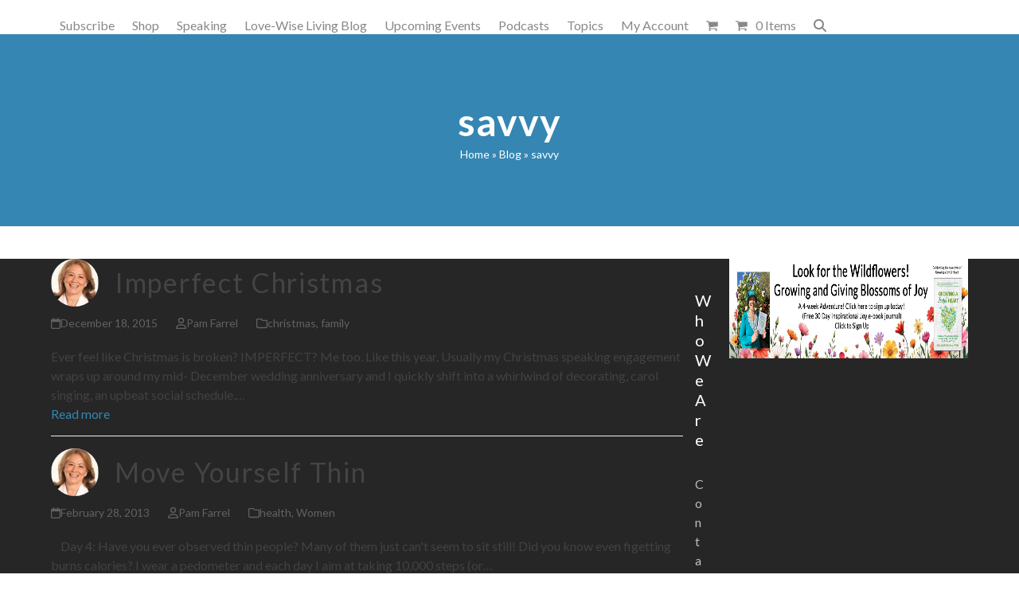

--- FILE ---
content_type: text/html; charset=UTF-8
request_url: https://staging.love-wise.com/tag/savvy/
body_size: 13385
content:
<!DOCTYPE html>
<html lang="en" id="html" class="wpex-classic-style">
<head>
<meta charset="UTF-8">
<link rel="profile" href="http://gmpg.org/xfn/11">
<title>savvy &#8211; Bill and Pam Farrel&#8217;s Love-Wise</title>
<meta name='robots' content='max-image-preview:large' />
	<style>img:is([sizes="auto" i], [sizes^="auto," i]) { contain-intrinsic-size: 3000px 1500px }</style>
	<meta name="viewport" content="width=device-width, initial-scale=1">
<script>window._wca = window._wca || [];</script>
<link rel='dns-prefetch' href='//stats.wp.com' />
<link rel='dns-prefetch' href='//fonts.googleapis.com' />
<link rel="alternate" type="application/rss+xml" title="Bill and Pam Farrel&#039;s Love-Wise &raquo; Feed" href="https://staging.love-wise.com/feed/" />
<link rel="alternate" type="application/rss+xml" title="Bill and Pam Farrel&#039;s Love-Wise &raquo; Comments Feed" href="https://staging.love-wise.com/comments/feed/" />
<link rel="alternate" type="application/rss+xml" title="Bill and Pam Farrel&#039;s Love-Wise &raquo; savvy Tag Feed" href="https://staging.love-wise.com/tag/savvy/feed/" />
<link rel='stylesheet' id='woosb-blocks-css' href='https://staging.love-wise.com/wp-content/plugins/woo-product-bundle/assets/css/blocks.css?ver=8.3.5' media='all' />
<link rel='stylesheet' id='js_composer_front-css' href='https://staging.love-wise.com/wp-content/plugins/js_composer/assets/css/js_composer.min.css?ver=7.1' media='all' />
<link rel='stylesheet' id='wc-memberships-blocks-css' href='https://staging.love-wise.com/wp-content/plugins/woocommerce-memberships/assets/css/blocks/wc-memberships-blocks.min.css?ver=1.26.9' media='all' />
<link rel='stylesheet' id='mediaelement-css' href='https://staging.love-wise.com/wp-includes/js/mediaelement/mediaelementplayer-legacy.min.css?ver=4.2.17' media='all' />
<link rel='stylesheet' id='wp-mediaelement-css' href='https://staging.love-wise.com/wp-includes/js/mediaelement/wp-mediaelement.min.css?ver=6.8.2' media='all' />
<style id='jetpack-sharing-buttons-style-inline-css'>
.jetpack-sharing-buttons__services-list{display:flex;flex-direction:row;flex-wrap:wrap;gap:0;list-style-type:none;margin:5px;padding:0}.jetpack-sharing-buttons__services-list.has-small-icon-size{font-size:12px}.jetpack-sharing-buttons__services-list.has-normal-icon-size{font-size:16px}.jetpack-sharing-buttons__services-list.has-large-icon-size{font-size:24px}.jetpack-sharing-buttons__services-list.has-huge-icon-size{font-size:36px}@media print{.jetpack-sharing-buttons__services-list{display:none!important}}.editor-styles-wrapper .wp-block-jetpack-sharing-buttons{gap:0;padding-inline-start:0}ul.jetpack-sharing-buttons__services-list.has-background{padding:1.25em 2.375em}
</style>
<link rel='stylesheet' id='font-awesome-css' href='https://staging.love-wise.com/wp-content/plugins/contact-widgets/assets/css/font-awesome.min.css?ver=4.7.0' media='all' />
<link rel='stylesheet' id='contact-form-7-css' href='https://staging.love-wise.com/wp-content/plugins/contact-form-7/includes/css/styles.css?ver=6.1.1' media='all' />
<style id='woocommerce-inline-inline-css'>
.woocommerce form .form-row .required { visibility: visible; }
</style>
<link rel='stylesheet' id='brands-styles-css' href='https://staging.love-wise.com/wp-content/plugins/woocommerce/assets/css/brands.css?ver=10.2.1' media='all' />
<link rel='stylesheet' id='woosb-frontend-css' href='https://staging.love-wise.com/wp-content/plugins/woo-product-bundle/assets/css/frontend.css?ver=8.3.5' media='all' />
<link rel='stylesheet' id='wc-memberships-frontend-css' href='https://staging.love-wise.com/wp-content/plugins/woocommerce-memberships/assets/css/frontend/wc-memberships-frontend.min.css?ver=1.26.9' media='all' />
<link rel='stylesheet' id='vczapi-woocommerce-style-css' href='https://staging.love-wise.com/wp-content/plugins/vczapi-woocommerce-addon/assets/frontend/css/style.min.css?ver=2.4.5' media='all' />
<link rel='stylesheet' id='wpex-woocommerce-css' href='https://staging.love-wise.com/wp-content/themes/Total/assets/css/frontend/woocommerce/core.min.css?ver=6.4.2' media='all' />
<link rel='stylesheet' id='tablepress-default-css' href='https://staging.love-wise.com/wp-content/plugins/tablepress/css/build/default.css?ver=3.2.3' media='all' />
<link rel='stylesheet' id='wpex-tablepress-css' href='https://staging.love-wise.com/wp-content/themes/Total/assets/css/frontend/tablepress.min.css?ver=6.4.2' media='all' />
<link rel='stylesheet' id='wpex-google-font-lato-css' href='https://fonts.googleapis.com/css2?family=Lato:ital,wght@0,100;0,200;0,300;0,400;0,500;0,600;0,700;0,800;0,900;1,100;1,200;1,300;1,400;1,500;1,600;1,700;1,800;1,900&#038;display=swap&#038;subset=latin' media='all' />
<link rel='stylesheet' id='wpex-style-css' href='https://staging.love-wise.com/wp-content/themes/Total-child/style.css?ver=6.4.2' media='all' />
<link rel='stylesheet' id='wpex-mobile-menu-breakpoint-max-css' href='https://staging.love-wise.com/wp-content/themes/Total/assets/css/frontend/breakpoints/max.min.css?ver=6.4.2' media='only screen and (max-width:959px)' />
<link rel='stylesheet' id='wpex-mobile-menu-breakpoint-min-css' href='https://staging.love-wise.com/wp-content/themes/Total/assets/css/frontend/breakpoints/min.min.css?ver=6.4.2' media='only screen and (min-width:960px)' />
<link rel='stylesheet' id='vcex-shortcodes-css' href='https://staging.love-wise.com/wp-content/themes/Total/assets/css/frontend/vcex-shortcodes.min.css?ver=6.4.2' media='all' />
<link rel='stylesheet' id='arve-css' href='https://staging.love-wise.com/wp-content/plugins/advanced-responsive-video-embedder/build/main.css?ver=10.6.14' media='all' />
<link rel='stylesheet' id='wpex-wpbakery-css' href='https://staging.love-wise.com/wp-content/themes/Total/assets/css/frontend/wpbakery.min.css?ver=6.4.2' media='all' />
<link rel='stylesheet' id='msl-main-css' href='https://staging.love-wise.com/wp-content/plugins/master-slider/public/assets/css/masterslider.main.css?ver=3.11.0' media='all' />
<link rel='stylesheet' id='msl-custom-css' href='https://staging.love-wise.com/wp-content/uploads/master-slider/custom.css?ver=62.5' media='all' />
<link rel='stylesheet' id='video-conferencing-with-zoom-api-css' href='https://staging.love-wise.com/wp-content/plugins/video-conferencing-with-zoom-api/assets/public/css/style.min.css?ver=4.6.5' media='all' />
<link rel='stylesheet' id='parent-style-css' href='https://staging.love-wise.com/wp-content/themes/Total/style.css?ver=6.8.2' media='all' />
<script src="https://staging.love-wise.com/wp-includes/js/jquery/jquery.min.js?ver=3.7.1" id="jquery-core-js"></script>
<script src="https://staging.love-wise.com/wp-includes/js/jquery/jquery-migrate.min.js?ver=3.4.1" id="jquery-migrate-js"></script>
<script src="https://staging.love-wise.com/wp-content/plugins/woocommerce/assets/js/jquery-blockui/jquery.blockUI.min.js?ver=2.7.0-wc.10.2.1" id="jquery-blockui-js" data-wp-strategy="defer"></script>
<script id="wc-add-to-cart-js-extra">
var wc_add_to_cart_params = {"ajax_url":"\/wp-admin\/admin-ajax.php","wc_ajax_url":"\/?wc-ajax=%%endpoint%%","i18n_view_cart":"View cart","cart_url":"https:\/\/staging.love-wise.com\/cart\/","is_cart":"","cart_redirect_after_add":"yes"};
</script>
<script src="https://staging.love-wise.com/wp-content/plugins/woocommerce/assets/js/frontend/add-to-cart.min.js?ver=10.2.1" id="wc-add-to-cart-js" data-wp-strategy="defer"></script>
<script src="https://staging.love-wise.com/wp-content/plugins/woocommerce/assets/js/js-cookie/js.cookie.min.js?ver=2.1.4-wc.10.2.1" id="js-cookie-js" defer data-wp-strategy="defer"></script>
<script id="woocommerce-js-extra">
var woocommerce_params = {"ajax_url":"\/wp-admin\/admin-ajax.php","wc_ajax_url":"\/?wc-ajax=%%endpoint%%","i18n_password_show":"Show password","i18n_password_hide":"Hide password"};
</script>
<script src="https://staging.love-wise.com/wp-content/plugins/woocommerce/assets/js/frontend/woocommerce.min.js?ver=10.2.1" id="woocommerce-js" defer data-wp-strategy="defer"></script>
<script src="https://staging.love-wise.com/wp-content/plugins/js_composer/assets/js/vendors/woocommerce-add-to-cart.js?ver=7.1" id="vc_woocommerce-add-to-cart-js-js"></script>
<script id="wpex-core-js-extra">
var wpex_theme_params = {"selectArrowIcon":"<span class=\"wpex-select-arrow__icon wpex-icon--sm wpex-flex wpex-icon\" aria-hidden=\"true\"><svg viewBox=\"0 0 24 24\" xmlns=\"http:\/\/www.w3.org\/2000\/svg\"><rect fill=\"none\" height=\"24\" width=\"24\"\/><g transform=\"matrix(0, -1, 1, 0, -0.115, 23.885)\"><polygon points=\"17.77,3.77 16,2 6,12 16,22 17.77,20.23 9.54,12\"\/><\/g><\/svg><\/span>","customSelects":".widget_categories form,.widget_archive select,.vcex-form-shortcode select,.woocommerce-ordering .orderby,#dropdown_product_cat,.single-product .variations_form .variations select","scrollToHash":"1","localScrollFindLinks":"1","localScrollHighlight":"1","localScrollUpdateHash":"1","scrollToHashTimeout":"500","localScrollTargets":"li.local-scroll a, a.local-scroll, .local-scroll-link, .local-scroll-link > a,.sidr-class-local-scroll-link,li.sidr-class-local-scroll > span > a,li.sidr-class-local-scroll > a","scrollToBehavior":"smooth"};
</script>
<script src="https://staging.love-wise.com/wp-content/themes/Total/assets/js/frontend/core.min.js?ver=6.4.2" id="wpex-core-js" defer data-wp-strategy="defer"></script>
<script id="wpex-inline-js-after">
!function(){const e=document.querySelector("html"),t=()=>{const t=window.innerWidth-document.documentElement.clientWidth;t&&e.style.setProperty("--wpex-scrollbar-width",`${t}px`)};t(),window.addEventListener("resize",(()=>{t()}))}();
</script>
<script src="https://staging.love-wise.com/wp-content/themes/Total/assets/js/frontend/search/drop-down.min.js?ver=6.4.2" id="wpex-search-drop_down-js" defer data-wp-strategy="defer"></script>
<script id="wpex-mobile-menu-toggle-js-extra">
var wpex_mobile_menu_toggle_params = {"breakpoint":"959","i18n":{"openSubmenu":"Open submenu of %s","closeSubmenu":"Close submenu of %s"},"openSubmenuIcon":"<span class=\"wpex-open-submenu__icon wpex-transition-transform wpex-duration-300 wpex-icon\" aria-hidden=\"true\"><svg xmlns=\"http:\/\/www.w3.org\/2000\/svg\" viewBox=\"0 0 448 512\"><path d=\"M201.4 342.6c12.5 12.5 32.8 12.5 45.3 0l160-160c12.5-12.5 12.5-32.8 0-45.3s-32.8-12.5-45.3 0L224 274.7 86.6 137.4c-12.5-12.5-32.8-12.5-45.3 0s-12.5 32.8 0 45.3l160 160z\"\/><\/svg><\/span>"};
</script>
<script src="https://staging.love-wise.com/wp-content/themes/Total/assets/js/frontend/mobile-menu/toggle.min.js?ver=6.4.2" id="wpex-mobile-menu-toggle-js" defer data-wp-strategy="defer"></script>
<script src="https://stats.wp.com/s-202605.js" id="woocommerce-analytics-js" defer data-wp-strategy="defer"></script>
<script></script><link rel="https://api.w.org/" href="https://staging.love-wise.com/wp-json/" /><link rel="alternate" title="JSON" type="application/json" href="https://staging.love-wise.com/wp-json/wp/v2/tags/446" /><link rel="EditURI" type="application/rsd+xml" title="RSD" href="https://staging.love-wise.com/xmlrpc.php?rsd" />
<meta name="generator" content="WordPress 6.8.2" />
<meta name="generator" content="Seriously Simple Podcasting 3.12.0" />
<meta name="generator" content="WooCommerce 10.2.1" />
<script>var ms_grabbing_curosr = 'https://staging.love-wise.com/wp-content/plugins/master-slider/public/assets/css/common/grabbing.cur', ms_grab_curosr = 'https://staging.love-wise.com/wp-content/plugins/master-slider/public/assets/css/common/grab.cur';</script>
<meta name="generator" content="MasterSlider 3.11.0 - Responsive Touch Image Slider | avt.li/msf" />

<link rel="alternate" type="application/rss+xml" title="Podcast RSS feed" href="https://staging.love-wise.com/feed/podcast" />

<link rel="icon" href="https://staging.love-wise.com/wp-content/uploads/2018/01/favicon.png" sizes="32x32"><link rel="shortcut icon" href="https://staging.love-wise.com/wp-content/uploads/2018/01/favicon.png"><link rel="apple-touch-icon" href="https://staging.love-wise.com/wp-content/uploads/2018/01/favicon.png" sizes="57x57" ><link rel="apple-touch-icon" href="https://staging.love-wise.com/wp-content/uploads/2018/01/favicon.png" sizes="76x76" ><link rel="apple-touch-icon" href="https://staging.love-wise.com/wp-content/uploads/2018/01/favicon.png" sizes="120x120"><link rel="apple-touch-icon" href="https://staging.love-wise.com/wp-content/uploads/2018/01/favicon.png" sizes="114x114">	<noscript><style>.woocommerce-product-gallery{ opacity: 1 !important; }</style></noscript>
	<style>.recentcomments a{display:inline !important;padding:0 !important;margin:0 !important;}</style><noscript><style>body:not(.content-full-screen) .wpex-vc-row-stretched[data-vc-full-width-init="false"]{visibility:visible;}</style></noscript>		<style id="wp-custom-css">
			.single-product .page-header,.search .page-header,.single .page-header{background-color:#3586b2 !important;}.no-padding-video .wpb_video_wrapper{padding-top:0px !important;}		</style>
		<noscript><style> .wpb_animate_when_almost_visible { opacity: 1; }</style></noscript><style data-type="wpex-css" id="wpex-css">/*TYPOGRAPHY*/:root{--wpex-body-font-family:Lato,sans-serif;--wpex-body-font-size:16px;}:root{--wpex-heading-font-weight:500;--wpex-heading-color:#444444;--wpex-heading-letter-spacing:.05em;}.main-navigation-ul .link-inner{font-size:16px;}.wpex-mobile-menu,#sidr-main{font-size:18px;}.page-header .page-header-title{font-weight:600;font-size:48px;letter-spacing:1px;}.page-header .page-subheading{font-weight:400;font-size:20px;}.site-breadcrumbs{letter-spacing:0px;}#copyright{line-height:24px;}/*CUSTOMIZER STYLING*/:root{--wpex-accent:#3586b2;--wpex-accent-alt:#3586b2;--wpex-accent-alt:#3586b2;--wpex-border-main:#eeeeee;--wpex-link-color:#3586b2;--wpex-hover-heading-link-color:#3586b2;--wpex-btn-bg:#3586b2;--wpex-hover-btn-bg:#3586b2;--wpex-input-color:#0a0a0a;--wpex-focus-input-color:#0a0a0a;}.page-header.wpex-supports-mods{padding-block-start:80px;padding-block-end:80px;background-color:#3586b2;border-top-color:#eeeeee;border-bottom-color:#eeeeee;border-top-width:1px;border-bottom-width:1px;}.page-header.wpex-supports-mods .page-header-title{color:#ffffff;}.site-breadcrumbs{color:#ffffff;}.site-breadcrumbs .sep{color:#ffffff;}.site-breadcrumbs a{color:#ffffff;}.site-breadcrumbs a:hover{color:#1e73be;}#site-scroll-top{font-size:14px;background-color:#748e9e;color:#ffffff;}#site-scroll-top:hover{background-color:#748e9e;color:#ffffff;}:root,.site-boxed.wpex-responsive #wrap{--wpex-container-width:1200px;}.header-padding{padding-block-start:32px;padding-block-end:10px;}.logo-padding{padding-block-start:0px;padding-block-end:0px;}#site-logo-fa-icon{color:#75cea5;}#site-navigation-wrap{--wpex-main-nav-link-color:#888888;--wpex-hover-main-nav-link-color:#888888;--wpex-active-main-nav-link-color:#888888;--wpex-hover-main-nav-link-color:#3586b2;--wpex-active-main-nav-link-color:#3586b2;}.mobile-toggle-nav{background:#748e9e;color:#ffffff;--wpex-link-color:#ffffff;--wpex-hover-link-color:#ffffff;}.mobile-toggle-nav-ul,.mobile-toggle-nav-ul a{border-color:#748e9e;}.testimonial-entry-content{background:#f9f9f9;}.testimonial-caret{border-top-color:#ffffff;}#footer-bottom{padding:40px 0;background-color:#f7f7f7;color:#888888;--wpex-text-2:#888888;--wpex-text-3:#888888;--wpex-text-4:#888888;--wpex-link-color:#888888;--wpex-hover-link-color:#888888;--wpex-hover-link-color:#444444;}@media only screen and (min-width:960px){#site-logo .logo-img{max-width:160px;}}@media only screen and (max-width:767px){#site-logo .logo-img{max-width:160px;}}@media only screen and (min-width:768px) and (max-width:959px){#site-logo .logo-img{max-width:160px;}}</style></head>

<body class="archive tag tag-savvy tag-446 wp-custom-logo wp-embed-responsive wp-theme-Total wp-child-theme-Total-child theme-Total _masterslider _ms_version_3.11.0 woocommerce-no-js wpex-theme wpex-responsive full-width-main-layout no-composer wpex-live-site wpex-has-primary-bottom-spacing site-full-width content-right-sidebar has-sidebar sidebar-widget-icons hasnt-overlay-header wpex-antialiased has-mobile-menu wpex-mobile-toggle-menu-icon_buttons wpex-no-js wpb-js-composer js-comp-ver-7.1 vc_responsive">

	
<a href="#content" class="skip-to-content">Skip to content</a>

	
	<span data-ls_id="#site_top" tabindex="-1"></span>
	<div id="outer-wrap" class="wpex-overflow-clip">
		
		
		
		<div id="wrap" class="wpex-clr">

				<header id="site-header" class="header-one dyn-styles wpex-print-hidden wpex-relative wpex-clr">
				<div id="site-header-inner" class="header-one-inner header-padding container wpex-relative wpex-h-100 wpex-py-30 wpex-clr">
<div id="site-logo" class="site-branding header-one-logo logo-padding wpex-flex wpex-items-center wpex-float-left wpex-h-100">
	<div id="site-logo-inner" ><a id="site-logo-link" href="https://staging.love-wise.com/" rel="home" class="main-logo"><img src="https://staging.love-wise.com/wp-content/uploads/2016/10/Love-WiseLogo-1.png" alt="Bill and Pam Farrel&#039;s Love-Wise" class="logo-img wpex-h-auto wpex-max-w-100 wpex-align-middle" width="160" height="90" data-no-retina data-skip-lazy fetchpriority="high" srcset="https://staging.love-wise.com/wp-content/uploads/2016/10/Love-WiseLogo-1.png 1x,https://staging.love-wise.com/wp-content/uploads/2016/10/Love-WiseLogo-1.png 2x"></a></div>

</div>

<div id="site-navigation-wrap" class="navbar-style-one navbar-fixed-height navbar-allows-inner-bg navbar-fixed-line-height wpex-dropdowns-caret wpex-stretch-megamenus hide-at-mm-breakpoint wpex-clr wpex-print-hidden">
	<nav id="site-navigation" class="navigation main-navigation main-navigation-one wpex-clr" aria-label="Main menu"><ul id="menu-main-menu" class="main-navigation-ul dropdown-menu wpex-dropdown-menu wpex-dropdown-menu--onhover"><li id="menu-item-703" class="menu-item menu-item-type-post_type menu-item-object-page menu-item-703"><a href="https://staging.love-wise.com/subscribe/"><span class="link-inner">Subscribe</span></a></li>
<li id="menu-item-331" class="menu-item menu-item-type-post_type menu-item-object-page menu-item-331"><a href="https://staging.love-wise.com/shop/"><span class="link-inner">Shop</span></a></li>
<li id="menu-item-353" class="menu-item menu-item-type-post_type menu-item-object-page menu-item-has-children menu-item-353 dropdown"><a href="https://staging.love-wise.com/speaking/"><span class="link-inner">Speaking</span></a>
<ul class="sub-menu">
	<li id="menu-item-2325" class="menu-item menu-item-type-post_type menu-item-object-page menu-item-2325"><a href="https://staging.love-wise.com/billandpam/"><span class="link-inner">Bill and Pam Farrel</span></a></li>
	<li id="menu-item-2326" class="menu-item menu-item-type-post_type menu-item-object-page menu-item-2326"><a href="https://staging.love-wise.com/billfarrel/"><span class="link-inner">Bill Farrel</span></a></li>
	<li id="menu-item-2327" class="menu-item menu-item-type-post_type menu-item-object-page menu-item-2327"><a href="https://staging.love-wise.com/pamfarrel/"><span class="link-inner">Pam Farrel</span></a></li>
	<li id="menu-item-2301" class="menu-item menu-item-type-post_type menu-item-object-page menu-item-2301"><a href="https://staging.love-wise.com/waffles-and-spaghetti-conference-promo-page/"><span class="link-inner">Waffles and Spaghetti Conference Promo Page</span></a></li>
</ul>
</li>
<li id="menu-item-333" class="menu-item menu-item-type-post_type menu-item-object-page current_page_parent menu-item-333"><a href="https://staging.love-wise.com/blog/"><span class="link-inner">Love-Wise Living Blog</span></a></li>
<li id="menu-item-1755" class="menu-item menu-item-type-post_type menu-item-object-page menu-item-1755"><a href="https://staging.love-wise.com/calendar-2/"><span class="link-inner">Upcoming Events</span></a></li>
<li id="menu-item-1686" class="menu-item menu-item-type-post_type menu-item-object-page menu-item-1686"><a href="https://staging.love-wise.com/podcasts/"><span class="link-inner">Podcasts</span></a></li>
<li id="menu-item-1590" class="menu-item menu-item-type-post_type menu-item-object-page menu-item-has-children menu-item-1590 dropdown"><a href="https://staging.love-wise.com/topics-2/"><span class="link-inner">Topics</span></a>
<ul class="sub-menu">
	<li id="menu-item-1592" class="menu-item menu-item-type-post_type menu-item-object-page menu-item-1592"><a href="https://staging.love-wise.com/marriage/"><span class="link-inner">Marriage</span></a></li>
	<li id="menu-item-1594" class="menu-item menu-item-type-post_type menu-item-object-page menu-item-1594"><a href="https://staging.love-wise.com/parenting/"><span class="link-inner">Parenting</span></a></li>
	<li id="menu-item-1591" class="menu-item menu-item-type-post_type menu-item-object-page menu-item-1591"><a href="https://staging.love-wise.com/faith/"><span class="link-inner">Faith</span></a></li>
	<li id="menu-item-1596" class="menu-item menu-item-type-post_type menu-item-object-page menu-item-1596"><a href="https://staging.love-wise.com/women/"><span class="link-inner">Women</span></a></li>
	<li id="menu-item-1593" class="menu-item menu-item-type-post_type menu-item-object-page menu-item-1593"><a href="https://staging.love-wise.com/men/"><span class="link-inner">Men</span></a></li>
	<li id="menu-item-1595" class="menu-item menu-item-type-post_type menu-item-object-page menu-item-1595"><a href="https://staging.love-wise.com/singles/"><span class="link-inner">Singles</span></a></li>
</ul>
</li>
<li id="menu-item-1605" class="menu-item menu-item-type-post_type menu-item-object-page menu-item-1605"><a href="https://staging.love-wise.com/my-account/"><span class="link-inner">My Account</span></a></li>
<li class="woo-menu-icon menu-item wpex-menu-extra wcmenucart-toggle-drop_down toggle-cart-widget"><a href="https://staging.love-wise.com/cart/" class="wcmenucart wcmenucart-icon_count wcmenucart-items-0" role="button" aria-expanded="false" aria-label="Open shopping cart" aria-controls="current-shop-items-dropdown"><span class="link-inner"><span class="wcmenucart-count wpex-relative"><span class="wcmenucart-icon wpex-relative"><span class="wpex-icon" aria-hidden="true"><svg xmlns="http://www.w3.org/2000/svg" viewBox="0 0 30 32"><path d="M11.429 27.429q0 0.929-0.679 1.607t-1.607 0.679-1.607-0.679-0.679-1.607 0.679-1.607 1.607-0.679 1.607 0.679 0.679 1.607zM27.429 27.429q0 0.929-0.679 1.607t-1.607 0.679-1.607-0.679-0.679-1.607 0.679-1.607 1.607-0.679 1.607 0.679 0.679 1.607zM29.714 8v9.143q0 0.429-0.295 0.759t-0.723 0.384l-18.643 2.179q0.232 1.071 0.232 1.25 0 0.286-0.429 1.143h16.429q0.464 0 0.804 0.339t0.339 0.804-0.339 0.804-0.804 0.339h-18.286q-0.464 0-0.804-0.339t-0.339-0.804q0-0.196 0.143-0.563t0.286-0.643 0.384-0.714 0.277-0.527l-3.161-14.696h-3.643q-0.464 0-0.804-0.339t-0.339-0.804 0.339-0.804 0.804-0.339h4.571q0.286 0 0.509 0.116t0.348 0.277 0.232 0.438 0.143 0.464 0.098 0.527 0.080 0.464h21.446q0.464 0 0.804 0.339t0.339 0.804z"></path></svg></span></span><span class="wcmenucart-text wpex-ml-10">Cart</span><span class="wcmenucart-details count t-bubble">0</span></span></span></a></li><li class="menu-item wpex-mm-menu-item"><a href="https://staging.love-wise.com/cart/"><span class="link-inner"><span class="wpex-cart-link wpex-inline-block"><span class="wpex-cart-link__items wpex-flex wpex-items-center"><span class="wpex-cart-link__icon wpex-mr-10"><span class="wpex-icon" aria-hidden="true"><svg xmlns="http://www.w3.org/2000/svg" viewBox="0 0 30 32"><path d="M11.429 27.429q0 0.929-0.679 1.607t-1.607 0.679-1.607-0.679-0.679-1.607 0.679-1.607 1.607-0.679 1.607 0.679 0.679 1.607zM27.429 27.429q0 0.929-0.679 1.607t-1.607 0.679-1.607-0.679-0.679-1.607 0.679-1.607 1.607-0.679 1.607 0.679 0.679 1.607zM29.714 8v9.143q0 0.429-0.295 0.759t-0.723 0.384l-18.643 2.179q0.232 1.071 0.232 1.25 0 0.286-0.429 1.143h16.429q0.464 0 0.804 0.339t0.339 0.804-0.339 0.804-0.804 0.339h-18.286q-0.464 0-0.804-0.339t-0.339-0.804q0-0.196 0.143-0.563t0.286-0.643 0.384-0.714 0.277-0.527l-3.161-14.696h-3.643q-0.464 0-0.804-0.339t-0.339-0.804 0.339-0.804 0.804-0.339h4.571q0.286 0 0.509 0.116t0.348 0.277 0.232 0.438 0.143 0.464 0.098 0.527 0.080 0.464h21.446q0.464 0 0.804 0.339t0.339 0.804z"></path></svg></span></span><span class="wpex-cart-link__count">0 Items</span><span class="wpex-cart-link__dash wpex-mx-5 wpex-hidden">&#45;</span><span class="wpex-cart-link__price wpex-hidden"></span></span></span></span></a></li><li class="search-toggle-li menu-item wpex-menu-extra no-icon-margin"><a href="#" class="site-search-toggle search-dropdown-toggle" role="button" aria-expanded="false" aria-controls="searchform-dropdown" aria-label="Search"><span class="link-inner"><span class="wpex-menu-search-text wpex-hidden">Search</span><span class="wpex-menu-search-icon wpex-icon" aria-hidden="true"><svg xmlns="http://www.w3.org/2000/svg" viewBox="0 0 512 512"><path d="M416 208c0 45.9-14.9 88.3-40 122.7L502.6 457.4c12.5 12.5 12.5 32.8 0 45.3s-32.8 12.5-45.3 0L330.7 376c-34.4 25.2-76.8 40-122.7 40C93.1 416 0 322.9 0 208S93.1 0 208 0S416 93.1 416 208zM208 352a144 144 0 1 0 0-288 144 144 0 1 0 0 288z"/></svg></span></span></a></li></ul></nav>
</div>


<div id="mobile-menu" class="wpex-mobile-menu-toggle show-at-mm-breakpoint wpex-flex wpex-items-center wpex-absolute wpex-top-50 -wpex-translate-y-50 wpex-right-0">
	<div class="wpex-inline-flex wpex-items-center"><a href="#" class="mobile-menu-toggle" role="button" aria-expanded="false"><span class="mobile-menu-toggle__icon wpex-flex"><span class="wpex-hamburger-icon wpex-hamburger-icon--inactive wpex-hamburger-icon--animate" aria-hidden="true"><span></span></span></span><span class="screen-reader-text" data-open-text>Open mobile menu</span><span class="screen-reader-text" data-open-text>Close mobile menu</span></a></div>
</div>


<div id="current-shop-items-dropdown" class="header-drop-widget header-drop-widget--colored-top-border wpex-invisible wpex-opacity-0 wpex-absolute wpex-transition-all wpex-duration-200 wpex-translate-Z-0 wpex-text-initial wpex-z-dropdown wpex-top-100 wpex-right-0 wpex-surface-1 wpex-text-2">
	<div id="current-shop-items-inner">
		<div class="widget woocommerce widget_shopping_cart"><span class="widgettitle screen-reader-text">Cart</span><div class="widget_shopping_cart_content"></div></div>	</div>
</div>
<div id="searchform-dropdown" class="header-searchform-wrap header-drop-widget header-drop-widget--colored-top-border wpex-invisible wpex-opacity-0 wpex-absolute wpex-transition-all wpex-duration-200 wpex-translate-Z-0 wpex-text-initial wpex-z-dropdown wpex-top-100 wpex-right-0 wpex-surface-1 wpex-text-2 wpex-p-15">
<form role="search" method="get" class="searchform searchform--header-dropdown wpex-flex" action="https://staging.love-wise.com/" autocomplete="off">
	<label for="searchform-input-697e993499520" class="searchform-label screen-reader-text">Search</label>
	<input id="searchform-input-697e993499520" type="search" class="searchform-input wpex-block wpex-border-0 wpex-outline-0 wpex-w-100 wpex-h-auto wpex-leading-relaxed wpex-rounded-0 wpex-text-2 wpex-surface-2 wpex-p-10 wpex-text-1em wpex-unstyled-input" name="s" placeholder="Search" required>
			<button type="submit" class="searchform-submit wpex-hidden wpex-rounded-0 wpex-py-10 wpex-px-15" aria-label="Submit search"><span class="wpex-icon" aria-hidden="true"><svg xmlns="http://www.w3.org/2000/svg" viewBox="0 0 512 512"><path d="M416 208c0 45.9-14.9 88.3-40 122.7L502.6 457.4c12.5 12.5 12.5 32.8 0 45.3s-32.8 12.5-45.3 0L330.7 376c-34.4 25.2-76.8 40-122.7 40C93.1 416 0 322.9 0 208S93.1 0 208 0S416 93.1 416 208zM208 352a144 144 0 1 0 0-288 144 144 0 1 0 0 288z"/></svg></span></button>
</form>
</div>
</div>
			</header>

			
			<main id="main" class="site-main wpex-clr">

				
<header class="page-header centered-page-header wpex-relative wpex-mb-40 wpex-surface-2 wpex-py-30 wpex-border-t wpex-border-b wpex-border-solid wpex-border-surface-3 wpex-text-2 wpex-text-center wpex-supports-mods">

	
	<div class="page-header-inner container">
<div class="page-header-content">

<h1 class="page-header-title wpex-block wpex-m-0 wpex-text-5xl">

	<span>savvy</span>

</h1>

<nav class="site-breadcrumbs position-page_header_content wpex-text-4 wpex-text-sm" aria-label="You are here:"><span class="breadcrumb-trail"><span class="trail-begin"><a href="https://staging.love-wise.com/" rel="home"><span>Home</span></a></span><span class="sep sep-1"> &raquo </span><span  class="trail-parent"><a href="https://staging.love-wise.com/blog/"><span>Blog</span></a></span><span class="sep sep-2"> &raquo </span><span class="trail-end">savvy</span></span></nav></div></div>

	
</header>


<div id="content-wrap"  class="container wpex-clr">

	
	<div id="primary" class="content-area wpex-clr">

		
		<div id="content" class="site-content wpex-clr">

			
			
<div id="blog-entries" class="entries wpex-clr">
<article id="post-2966" class="blog-entry large-image-entry-style entry-has-avatar wpex-relative wpex-clr post-2966 post type-post status-publish format-standard hentry category-christmas-2 category-family tag-10-secrets-of-living-smart tag-7-simple-skills-for-every-woman tag-blessing tag-camel tag-christmas tag-domentic-violence tag-donkey tag-imperfect tag-jesus tag-mary-and-joseph tag-nativity tag-savvy tag-sheep tag-shepherd tag-star tag-strong tag-wisement entry no-media">

	
		<div class="blog-entry-inner entry-inner wpex-last-mb-0">
<header class="blog-entry-header entry-header wpex-flex wpex-items-center wpex-mb-10">
			
<div class="blog-entry-author-avatar wpex-flex-shrink-0 wpex-mr-20">
	<a href="https://staging.love-wise.com/author/admin-2/" title="Visit Author Page">
		<img alt='' src='https://secure.gravatar.com/avatar/5ed4aa250f7a7e9c45ac1fd63fe05286f50c7f73680f1a9810b58a13e4ac1628?s=60&#038;r=g' srcset='https://secure.gravatar.com/avatar/5ed4aa250f7a7e9c45ac1fd63fe05286f50c7f73680f1a9810b58a13e4ac1628?s=120&#038;r=g 2x' class='avatar avatar-60 photo wpex-rounded-full wpex-align-middle' height='60' width='60' decoding='async'/>	</a>
</div>
		<h2 class="blog-entry-title entry-title wpex-m-0 wpex-flex-grow wpex-text-3xl"><a href="https://staging.love-wise.com/imperfect-christmas/">Imperfect Christmas</a></h2>
</header>
<ul class="blog-entry-meta entry-meta meta wpex-text-sm wpex-text-3 wpex-last-mr-0 wpex-mb-20">    <li class="meta-date"><span class="meta-icon wpex-icon" aria-hidden="true"><svg xmlns="http://www.w3.org/2000/svg" viewBox="0 0 448 512"><path d="M152 24c0-13.3-10.7-24-24-24s-24 10.7-24 24V64H64C28.7 64 0 92.7 0 128v16 48V448c0 35.3 28.7 64 64 64H384c35.3 0 64-28.7 64-64V192 144 128c0-35.3-28.7-64-64-64H344V24c0-13.3-10.7-24-24-24s-24 10.7-24 24V64H152V24zM48 192H400V448c0 8.8-7.2 16-16 16H64c-8.8 0-16-7.2-16-16V192z"/></svg></span><time class="updated" datetime="2015-12-18">December 18, 2015</time></li>
	<li class="meta-author"><span class="meta-icon wpex-icon" aria-hidden="true"><svg xmlns="http://www.w3.org/2000/svg" viewBox="0 0 448 512"><path d="M304 128a80 80 0 1 0 -160 0 80 80 0 1 0 160 0zM96 128a128 128 0 1 1 256 0A128 128 0 1 1 96 128zM49.3 464H398.7c-8.9-63.3-63.3-112-129-112H178.3c-65.7 0-120.1 48.7-129 112zM0 482.3C0 383.8 79.8 304 178.3 304h91.4C368.2 304 448 383.8 448 482.3c0 16.4-13.3 29.7-29.7 29.7H29.7C13.3 512 0 498.7 0 482.3z"/></svg></span><span class="vcard author"><span class="fn"><a href="https://staging.love-wise.com/author/admin-2/" title="Posts by Pam Farrel" rel="author">Pam Farrel</a></span></span></li>
<li class="meta-category"><span class="meta-icon wpex-icon" aria-hidden="true"><svg xmlns="http://www.w3.org/2000/svg" viewBox="0 0 512 512"><path d="M0 96C0 60.7 28.7 32 64 32H196.1c19.1 0 37.4 7.6 50.9 21.1L289.9 96H448c35.3 0 64 28.7 64 64V416c0 35.3-28.7 64-64 64H64c-35.3 0-64-28.7-64-64V96zM64 80c-8.8 0-16 7.2-16 16V416c0 8.8 7.2 16 16 16H448c8.8 0 16-7.2 16-16V160c0-8.8-7.2-16-16-16H286.6c-10.6 0-20.8-4.2-28.3-11.7L213.1 87c-4.5-4.5-10.6-7-17-7H64z"/></svg></span><span><a class="term-603" href="https://staging.love-wise.com/category/christmas-2/">christmas</a>, <a class="term-558" href="https://staging.love-wise.com/category/family/">family</a></span></li></ul>

<div class="blog-entry-excerpt entry-excerpt wpex-text-pretty wpex-my-20 wpex-last-mb-0 wpex-clr"><p>Ever feel like Christmas is broken? IMPERFECT? Me too. Like this year. Usually my Christmas speaking engagement wraps up around my mid- December wedding anniversary and I quickly shift into a whirlwind of decorating, carol singing, an upbeat social schedule,&hellip;</p></div>

<div class="blog-entry-readmore entry-readmore-wrap wpex-my-20 wpex-clr"><a href="https://staging.love-wise.com/imperfect-christmas/" aria-label="Read more about Imperfect Christmas" class="theme-button">Read more</a></div></div>

		<div class="entry-divider wpex-divider wpex-my-40"></div>
	
</article>

<article id="post-405" class="blog-entry large-image-entry-style entry-has-avatar wpex-relative wpex-clr post-405 post type-post status-publish format-standard hentry category-health category-women tag-10-secrets-to-living-smart tag-700-club tag-body-and-soul tag-cross-fit tag-cross-train tag-exercise tag-jockey tag-kayak tag-move tag-muscle tag-pedometer tag-pilates tag-prose-moves tag-retail-therapy tag-sandy-cove tag-savvy tag-shopping tag-squats tag-step tag-steps tag-strong tag-travel tag-video tag-walk tag-wii tag-wii-fit tag-women-in-business tag-you-tube tag-youtube tag-zumba entry no-media">

	
		<div class="blog-entry-inner entry-inner wpex-last-mb-0">
<header class="blog-entry-header entry-header wpex-flex wpex-items-center wpex-mb-10">
			
<div class="blog-entry-author-avatar wpex-flex-shrink-0 wpex-mr-20">
	<a href="https://staging.love-wise.com/author/admin-2/" title="Visit Author Page">
		<img alt='' src='https://secure.gravatar.com/avatar/5ed4aa250f7a7e9c45ac1fd63fe05286f50c7f73680f1a9810b58a13e4ac1628?s=60&#038;r=g' srcset='https://secure.gravatar.com/avatar/5ed4aa250f7a7e9c45ac1fd63fe05286f50c7f73680f1a9810b58a13e4ac1628?s=120&#038;r=g 2x' class='avatar avatar-60 photo wpex-rounded-full wpex-align-middle' height='60' width='60' decoding='async'/>	</a>
</div>
		<h2 class="blog-entry-title entry-title wpex-m-0 wpex-flex-grow wpex-text-3xl"><a href="https://staging.love-wise.com/more-yourself-thin/">Move Yourself Thin</a></h2>
</header>
<ul class="blog-entry-meta entry-meta meta wpex-text-sm wpex-text-3 wpex-last-mr-0 wpex-mb-20">    <li class="meta-date"><span class="meta-icon wpex-icon" aria-hidden="true"><svg xmlns="http://www.w3.org/2000/svg" viewBox="0 0 448 512"><path d="M152 24c0-13.3-10.7-24-24-24s-24 10.7-24 24V64H64C28.7 64 0 92.7 0 128v16 48V448c0 35.3 28.7 64 64 64H384c35.3 0 64-28.7 64-64V192 144 128c0-35.3-28.7-64-64-64H344V24c0-13.3-10.7-24-24-24s-24 10.7-24 24V64H152V24zM48 192H400V448c0 8.8-7.2 16-16 16H64c-8.8 0-16-7.2-16-16V192z"/></svg></span><time class="updated" datetime="2013-02-28">February 28, 2013</time></li>
	<li class="meta-author"><span class="meta-icon wpex-icon" aria-hidden="true"><svg xmlns="http://www.w3.org/2000/svg" viewBox="0 0 448 512"><path d="M304 128a80 80 0 1 0 -160 0 80 80 0 1 0 160 0zM96 128a128 128 0 1 1 256 0A128 128 0 1 1 96 128zM49.3 464H398.7c-8.9-63.3-63.3-112-129-112H178.3c-65.7 0-120.1 48.7-129 112zM0 482.3C0 383.8 79.8 304 178.3 304h91.4C368.2 304 448 383.8 448 482.3c0 16.4-13.3 29.7-29.7 29.7H29.7C13.3 512 0 498.7 0 482.3z"/></svg></span><span class="vcard author"><span class="fn"><a href="https://staging.love-wise.com/author/admin-2/" title="Posts by Pam Farrel" rel="author">Pam Farrel</a></span></span></li>
<li class="meta-category"><span class="meta-icon wpex-icon" aria-hidden="true"><svg xmlns="http://www.w3.org/2000/svg" viewBox="0 0 512 512"><path d="M0 96C0 60.7 28.7 32 64 32H196.1c19.1 0 37.4 7.6 50.9 21.1L289.9 96H448c35.3 0 64 28.7 64 64V416c0 35.3-28.7 64-64 64H64c-35.3 0-64-28.7-64-64V96zM64 80c-8.8 0-16 7.2-16 16V416c0 8.8 7.2 16 16 16H448c8.8 0 16-7.2 16-16V160c0-8.8-7.2-16-16-16H286.6c-10.6 0-20.8-4.2-28.3-11.7L213.1 87c-4.5-4.5-10.6-7-17-7H64z"/></svg></span><span><a class="term-443" href="https://staging.love-wise.com/category/health/">health</a>, <a class="term-127" href="https://staging.love-wise.com/category/women/">Women</a></span></li></ul>

<div class="blog-entry-excerpt entry-excerpt wpex-text-pretty wpex-my-20 wpex-last-mb-0 wpex-clr"><p>&nbsp; &nbsp; Day 4: Have you ever observed thin people? Many of them just can't seem to sit still! Did you know even figetting burns calories? I wear a pedometer and each day I aim at taking 10,000 steps (or&hellip;</p></div>

<div class="blog-entry-readmore entry-readmore-wrap wpex-my-20 wpex-clr"><a href="https://staging.love-wise.com/more-yourself-thin/" aria-label="Read more about Move Yourself Thin" class="theme-button">Read more</a></div></div>

		<div class="entry-divider wpex-divider wpex-my-40"></div>
	
</article>

<article id="post-374" class="blog-entry large-image-entry-style entry-has-avatar wpex-relative wpex-clr post-374 post type-post status-publish format-standard hentry category-health category-leadership category-seasoned-sisters category-wellness category-women tag-diet tag-doctor tag-exercise tag-family tag-fit tag-fitness tag-healt tag-health tag-healthy tag-mark-stengler tag-pam-farrel tag-physician tag-resolution tag-savvy tag-smart tag-strong tag-wellness tag-women-2 entry no-media">

	
		<div class="blog-entry-inner entry-inner wpex-last-mb-0">
<header class="blog-entry-header entry-header wpex-flex wpex-items-center wpex-mb-10">
			
<div class="blog-entry-author-avatar wpex-flex-shrink-0 wpex-mr-20">
	<a href="https://staging.love-wise.com/author/admin-2/" title="Visit Author Page">
		<img alt='' src='https://secure.gravatar.com/avatar/5ed4aa250f7a7e9c45ac1fd63fe05286f50c7f73680f1a9810b58a13e4ac1628?s=60&#038;r=g' srcset='https://secure.gravatar.com/avatar/5ed4aa250f7a7e9c45ac1fd63fe05286f50c7f73680f1a9810b58a13e4ac1628?s=120&#038;r=g 2x' class='avatar avatar-60 photo wpex-rounded-full wpex-align-middle' height='60' width='60' decoding='async'/>	</a>
</div>
		<h2 class="blog-entry-title entry-title wpex-m-0 wpex-flex-grow wpex-text-3xl"><a href="https://staging.love-wise.com/live-smart-savvy-strong-top-10-tips-for-health-wellness/">Live Smart, Savvy &#038; Strong: Top 10 Tips for Health &#038; Wellness</a></h2>
</header>
<ul class="blog-entry-meta entry-meta meta wpex-text-sm wpex-text-3 wpex-last-mr-0 wpex-mb-20">    <li class="meta-date"><span class="meta-icon wpex-icon" aria-hidden="true"><svg xmlns="http://www.w3.org/2000/svg" viewBox="0 0 448 512"><path d="M152 24c0-13.3-10.7-24-24-24s-24 10.7-24 24V64H64C28.7 64 0 92.7 0 128v16 48V448c0 35.3 28.7 64 64 64H384c35.3 0 64-28.7 64-64V192 144 128c0-35.3-28.7-64-64-64H344V24c0-13.3-10.7-24-24-24s-24 10.7-24 24V64H152V24zM48 192H400V448c0 8.8-7.2 16-16 16H64c-8.8 0-16-7.2-16-16V192z"/></svg></span><time class="updated" datetime="2013-02-26">February 26, 2013</time></li>
	<li class="meta-author"><span class="meta-icon wpex-icon" aria-hidden="true"><svg xmlns="http://www.w3.org/2000/svg" viewBox="0 0 448 512"><path d="M304 128a80 80 0 1 0 -160 0 80 80 0 1 0 160 0zM96 128a128 128 0 1 1 256 0A128 128 0 1 1 96 128zM49.3 464H398.7c-8.9-63.3-63.3-112-129-112H178.3c-65.7 0-120.1 48.7-129 112zM0 482.3C0 383.8 79.8 304 178.3 304h91.4C368.2 304 448 383.8 448 482.3c0 16.4-13.3 29.7-29.7 29.7H29.7C13.3 512 0 498.7 0 482.3z"/></svg></span><span class="vcard author"><span class="fn"><a href="https://staging.love-wise.com/author/admin-2/" title="Posts by Pam Farrel" rel="author">Pam Farrel</a></span></span></li>
<li class="meta-category"><span class="meta-icon wpex-icon" aria-hidden="true"><svg xmlns="http://www.w3.org/2000/svg" viewBox="0 0 512 512"><path d="M0 96C0 60.7 28.7 32 64 32H196.1c19.1 0 37.4 7.6 50.9 21.1L289.9 96H448c35.3 0 64 28.7 64 64V416c0 35.3-28.7 64-64 64H64c-35.3 0-64-28.7-64-64V96zM64 80c-8.8 0-16 7.2-16 16V416c0 8.8 7.2 16 16 16H448c8.8 0 16-7.2 16-16V160c0-8.8-7.2-16-16-16H286.6c-10.6 0-20.8-4.2-28.3-11.7L213.1 87c-4.5-4.5-10.6-7-17-7H64z"/></svg></span><span><a class="term-443" href="https://staging.love-wise.com/category/health/">health</a>, <a class="term-426" href="https://staging.love-wise.com/category/leadership/">leadership</a>, <a class="term-434" href="https://staging.love-wise.com/category/seasoned-sisters/">Seasoned Sisters</a>, <a class="term-448" href="https://staging.love-wise.com/category/wellness/">wellness</a>, <a class="term-127" href="https://staging.love-wise.com/category/women/">Women</a></span></li></ul>

<div class="blog-entry-excerpt entry-excerpt wpex-text-pretty wpex-my-20 wpex-last-mb-0 wpex-clr"><p>&nbsp; &nbsp; So many people have asked me about my wellness journey (and subsequent loss of  50 pounds last year), that I decided to do 10 days worth of blogs—one idea per day for 10 days. These are the top&hellip;</p></div>

<div class="blog-entry-readmore entry-readmore-wrap wpex-my-20 wpex-clr"><a href="https://staging.love-wise.com/live-smart-savvy-strong-top-10-tips-for-health-wellness/" aria-label="Read more about Live Smart, Savvy &#038; Strong: Top 10 Tips for Health &#038; Wellness" class="theme-button">Read more</a></div></div>

		<div class="entry-divider wpex-divider wpex-my-40"></div>
	
</article>

</div>
			
		</div>

	
	</div>

	
<aside id="sidebar" class="sidebar-primary sidebar-container wpex-print-hidden">

	
	<div id="sidebar-inner" class="sidebar-container-inner wpex-mb-40"><div id="master-slider-main-widget-2" class="sidebar-box widget master-slider-main-widget wpex-mb-30 wpex-clr">
		<!-- MasterSlider -->
		<div id="P_MS68d54ad85803a" class="master-slider-parent msl ms-parent-id-2" style="max-width:1920px;">

			
			<!-- MasterSlider Main -->
			<div id="MS68d54ad85803a" class="master-slider ms-skin-default" >
				 				 
				<div  class="ms-slide" data-delay="3" data-fill-mode="fill"  >
					<img src="https://www.love-wise.com/wp-content/plugins/master-slider/public/assets/css/blank.gif" alt="" title="" data-src="https://www.love-wise.com/wp-content/uploads/2025/09/Wildflower.jpg" />
	<a href="https://mailchi.mp/love-wise.com/wildflower"     ></a>


	<div class="ms-thumb" ><div class="ms-tab-context"><div class=&quot;ms-tab-context&quot;></div></div>
</div>
				</div>
				<div  class="ms-slide" data-delay="3" data-fill-mode="fill"  >
					<img src="https://www.love-wise.com/wp-content/plugins/master-slider/public/assets/css/blank.gif" alt="" title="" data-src="https://www.love-wise.com/wp-content/uploads/2024/04/GlimpseSlider.jpg" />
	<a href="https://mailchi.mp/40ab5f4d9983/glimpseofgodsglory"     ></a>


	<div class="ms-thumb" ><div class="ms-tab-context"><div class=&quot;ms-tab-context&quot;></div></div>
</div>
				</div>
				<div  class="ms-slide" data-delay="3" data-fill-mode="fill"  >
					<img src="https://www.love-wise.com/wp-content/plugins/master-slider/public/assets/css/blank.gif" alt="" title="" data-src="https://www.love-wise.com/wp-content/uploads/2024/09/TealTuesday.jpg" />
	<a href="https://www.love-wise.com/teal-tuesday-healing-journey-updates/"     ></a>


	<div class="ms-thumb" ><div class="ms-tab-context"><div class=&quot;ms-tab-context&quot;></div></div>
</div>
				</div>
				<div  class="ms-slide" data-delay="3" data-fill-mode="fill"  >
					<img src="https://www.love-wise.com/wp-content/plugins/master-slider/public/assets/css/blank.gif" alt="" title="" data-src="https://www.love-wise.com/wp-content/uploads/2021/02/RomanceBanner.jpg" />
	<a href="https://mailchi.mp/love-wise.com/romance-resources-landing-page"     ></a>


	<div class="ms-thumb" ><div class="ms-tab-context"><div class=&quot;ms-tab-context&quot;></div></div>
</div>
				</div>
				<div  class="ms-slide" data-delay="3" data-fill-mode="fill"  >
					<img src="https://www.love-wise.com/wp-content/plugins/master-slider/public/assets/css/blank.gif" alt="" title="" data-src="https://www.love-wise.com/wp-content/uploads/2024/01/DiscoveringSampleSignup.jpg" />
	<a href="https://mailchi.mp/785ee8600a13/creative-bible-study-sample-landing"     ></a>


	<div class="ms-thumb" ><div class="ms-tab-context"><div class=&quot;ms-tab-context&quot;></div></div>
</div>
				</div>
				<div  class="ms-slide" data-delay="3" data-fill-mode="fill"  >
					<img src="https://www.love-wise.com/wp-content/plugins/master-slider/public/assets/css/blank.gif" alt="" title="" data-src="https://www.love-wise.com/wp-content/uploads/2023/03/SeasonedsistersZoomLanding.jpg" />
	<a href="https://mailchi.mp/23d19441aa85/seasoned-sisters-signup-landing"     ></a>


	<div class="ms-thumb" ><div class="ms-tab-context"><div class=&quot;ms-tab-context&quot;></div></div>
</div>
				</div>
				<div  class="ms-slide" data-delay="3" data-fill-mode="fill"  >
					<img src="https://www.love-wise.com/wp-content/plugins/master-slider/public/assets/css/blank.gif" alt="" title="" data-src="https://www.love-wise.com/wp-content/uploads/2023/12/MMupExtras.jpg" />
	<a href="https://www.love-wise.com/product/marriage-meet-ups/"     ></a>


	<div class="ms-thumb" ><div class="ms-tab-context"><div class=&quot;ms-tab-context&quot;></div></div>
</div>
				</div>
				<div  class="ms-slide" data-delay="3" data-fill-mode="fill"  >
					<img src="https://www.love-wise.com/wp-content/plugins/master-slider/public/assets/css/blank.gif" alt="" title="" data-src="https://www.love-wise.com/wp-content/uploads/2022/12/Eph3_20ScreenSaver-1.jpg" />
	<a href="https://mailchi.mp/4fed807a8e06/eph3_20landing"     ></a>


	<div class="ms-thumb" ><div class="ms-tab-context"><div class=&quot;ms-tab-context&quot;></div></div>
</div>
				</div>
				<div  class="ms-slide" data-delay="3" data-fill-mode="fill"  >
					<img src="https://www.love-wise.com/wp-content/plugins/master-slider/public/assets/css/blank.gif" alt="" title="" data-src="https://www.love-wise.com/wp-content/uploads/2023/11/LoveWiseFreeResource11_2023.jpg" />
	<a href="http://www.love-wise.com/signup/"     ></a>


	<div class="ms-thumb" ><div class="ms-tab-context"><div class=&quot;ms-tab-context&quot;></div></div>
</div>
				</div>
				<div  class="ms-slide" data-delay="4" data-fill-mode="fill"  >
					<img src="https://www.love-wise.com/wp-content/plugins/master-slider/public/assets/css/blank.gif" alt="" title="" data-src="https://www.love-wise.com/wp-content/uploads/2021/02/ThursdayZoom.jpg" />
	<a href="https://www.love-wise.com/product/lwzoom/" target="_blank"    ></a>


	<div class="ms-thumb" ><div class="ms-tab-context"><div class=&quot;ms-tab-context&quot;></div></div>
</div>
				</div>

			</div>
			<!-- END MasterSlider Main -->

			 
		</div>
		<!-- END MasterSlider -->

		<script>
		(function ( $ ) {
			"use strict";

			$(function () {
				var masterslider_803a = new MasterSlider();

				// slider controls
				masterslider_803a.control('arrows'     ,{ autohide:true, overVideo:true  });
				// slider setup
				masterslider_803a.setup("MS68d54ad85803a", {
						width           : 1920,
						height          : 800,
						minHeight       : 0,
						space           : 0,
						start           : 1,
						grabCursor      : true,
						swipe           : true,
						mouse           : true,
						layout          : "boxed",
						wheel           : false,
						autoplay        : true,
						instantStartLayers:false,
						loop            : true,
						shuffle         : false,
						preload         : 0,
						heightLimit     : true,
						autoHeight      : false,
						smoothHeight    : true,
						endPause        : false,
						overPause       : true,
						fillMode        : "fill",
						centerControls  : true,
						startOnAppear   : false,
						layersMode      : "center",
						hideLayers      : false,
						fullscreenMargin: 0,
						speed           : 25,
						dir             : "h",
						parallaxMode    : 'swipe',
						view            : "basic"
				});

				
				window.masterslider_instances = window.masterslider_instances || [];
				window.masterslider_instances.push( masterslider_803a );
			 });

		})(jQuery);
		</script>

</div></div>

	
</aside>


</div>


			
		</main>

		
		


	
		<footer id="footer" class="site-footer wpex-surface-dark wpex-link-decoration-vars-none wpex-print-hidden">

			
			<div id="footer-inner" class="site-footer-inner container wpex-pt-40 wpex-clr">
<div id="footer-widgets" class="wpex-row wpex-clr gap-30">
		<div class="footer-box span_1_of_4 col col-1"><div id="nav_menu-11" class="wpex-bordered-list footer-widget widget wpex-pb-40 wpex-clr widget_nav_menu"><div class='widget-title wpex-heading wpex-text-md wpex-mb-20'>Who We Are</div><div class="menu-who-we-are-container"><ul id="menu-who-we-are" class="menu"><li id="menu-item-508" class="menu-item menu-item-type-post_type menu-item-object-page menu-item-508"><a href="https://staging.love-wise.com/contact/">Contact Us</a></li>
<li id="menu-item-510" class="menu-item menu-item-type-post_type menu-item-object-page menu-item-510"><a href="https://staging.love-wise.com/our-vision/">Our Vision</a></li>
<li id="menu-item-511" class="menu-item menu-item-type-post_type menu-item-object-page menu-item-511"><a href="https://staging.love-wise.com/billandpam/">Bill and Pam Farrel</a></li>
<li id="menu-item-509" class="menu-item menu-item-type-post_type menu-item-object-page menu-item-509"><a href="https://staging.love-wise.com/why-we-want-partners/">Why We Want Partners</a></li>
</ul></div></div><div id="nav_menu-12" class="wpex-bordered-list footer-widget widget wpex-pb-40 wpex-clr widget_nav_menu"><div class='widget-title wpex-heading wpex-text-md wpex-mb-20'>Bring Us to Speak</div><div class="menu-bring-us-to-speak-container"><ul id="menu-bring-us-to-speak" class="menu"><li id="menu-item-1198" class="menu-item menu-item-type-post_type menu-item-object-page menu-item-1198"><a href="https://staging.love-wise.com/billandpam/">Bill and Pam Farrel</a></li>
<li id="menu-item-530" class="menu-item menu-item-type-post_type menu-item-object-page menu-item-530"><a href="https://staging.love-wise.com/billfarrel/">Bill Farrel</a></li>
<li id="menu-item-1196" class="menu-item menu-item-type-post_type menu-item-object-page menu-item-1196"><a href="https://staging.love-wise.com/pamfarrel/">Pam Farrel</a></li>
</ul></div></div></div>

	
		<div class="footer-box span_1_of_4 col col-2"><div id="nav_menu-15" class="wpex-bordered-list footer-widget widget wpex-pb-40 wpex-clr widget_nav_menu"><div class='widget-title wpex-heading wpex-text-md wpex-mb-20'>Donate</div><div class="menu-donate-container"><ul id="menu-donate" class="menu"><li id="menu-item-3648" class="menu-item menu-item-type-post_type menu-item-object-page menu-item-3648"><a href="https://staging.love-wise.com/donate/">Donate</a></li>
</ul></div></div><div id="nav_menu-8" class="wpex-bordered-list footer-widget widget wpex-pb-40 wpex-clr widget_nav_menu"><div class='widget-title wpex-heading wpex-text-md wpex-mb-20'>We Recommend</div><div class="menu-we-recommend-container"><ul id="menu-we-recommend" class="menu"><li id="menu-item-581" class="menu-item menu-item-type-post_type menu-item-object-page menu-item-581"><a href="https://staging.love-wise.com/places-to-worship/">Places to Worship</a></li>
<li id="menu-item-579" class="menu-item menu-item-type-post_type menu-item-object-page menu-item-579"><a href="https://staging.love-wise.com/places-to-see/">Places to See</a></li>
<li id="menu-item-580" class="menu-item menu-item-type-post_type menu-item-object-page menu-item-580"><a href="https://staging.love-wise.com/places-to-eat/">Places to Eat</a></li>
</ul></div></div><div id="nav_menu-13" class="wpex-bordered-list footer-widget widget wpex-pb-40 wpex-clr widget_nav_menu"><div class='widget-title wpex-heading wpex-text-md wpex-mb-20'>Blog</div><div class="menu-blog-container"><ul id="menu-blog" class="menu"><li id="menu-item-1674" class="menu-item menu-item-type-post_type menu-item-object-page current_page_parent menu-item-1674"><a href="https://staging.love-wise.com/blog/">Love-Wise Living Blog</a></li>
</ul></div></div></div>

	
		<div class="footer-box span_1_of_4 col col-3"><div id="nav_menu-5" class="wpex-bordered-list footer-widget widget wpex-pb-40 wpex-clr widget_nav_menu"><div class='widget-title wpex-heading wpex-text-md wpex-mb-20'>Our Products</div><div class="menu-products-container"><ul id="menu-products" class="menu"><li id="menu-item-566" class="menu-item menu-item-type-post_type menu-item-object-page menu-item-566"><a href="https://staging.love-wise.com/digital-products/">Digital Products</a></li>
<li id="menu-item-565" class="menu-item menu-item-type-post_type menu-item-object-page menu-item-565"><a href="https://staging.love-wise.com/books/">Books</a></li>
<li id="menu-item-564" class="menu-item menu-item-type-post_type menu-item-object-page menu-item-564"><a href="https://staging.love-wise.com/videos/">Videos</a></li>
<li id="menu-item-563" class="menu-item menu-item-type-post_type menu-item-object-page menu-item-563"><a href="https://staging.love-wise.com/bible-studies/">Bible Studies</a></li>
<li id="menu-item-562" class="menu-item menu-item-type-post_type menu-item-object-page menu-item-562"><a href="https://staging.love-wise.com/audio/">Audio</a></li>
<li id="menu-item-560" class="menu-item menu-item-type-post_type menu-item-object-page menu-item-560"><a href="https://staging.love-wise.com/parenting/">Parenting</a></li>
<li id="menu-item-559" class="menu-item menu-item-type-post_type menu-item-object-page menu-item-559"><a href="https://staging.love-wise.com/men/">Men</a></li>
<li id="menu-item-558" class="menu-item menu-item-type-post_type menu-item-object-page menu-item-558"><a href="https://staging.love-wise.com/women/">Women</a></li>
</ul></div></div></div>

	
		<div class="footer-box span_1_of_4 col col-4"><div id="nav_menu-6" class="wpex-bordered-list footer-widget widget wpex-pb-40 wpex-clr widget_nav_menu"><div class='widget-title wpex-heading wpex-text-md wpex-mb-20'>Member Area</div><div class="menu-members-container"><ul id="menu-members" class="menu"><li id="menu-item-572" class="menu-item menu-item-type-post_type menu-item-object-page menu-item-572"><a href="https://staging.love-wise.com/login/">Login</a></li>
<li id="menu-item-571" class="menu-item menu-item-type-post_type menu-item-object-page menu-item-571"><a href="https://staging.love-wise.com/membership-levels/">Membership Levels</a></li>
</ul></div></div><div id="nav_menu-10" class="wpex-bordered-list footer-widget widget wpex-pb-40 wpex-clr widget_nav_menu"><div class='widget-title wpex-heading wpex-text-md wpex-mb-20'>Upcoming Events Calendar</div><div class="menu-upcoming-events-calendar-container"><ul id="menu-upcoming-events-calendar" class="menu"><li id="menu-item-534" class="menu-item menu-item-type-post_type menu-item-object-page menu-item-534"><a href="https://staging.love-wise.com/calendar-2/">Upcoming Events</a></li>
</ul></div></div><div id="nav_menu-14" class="wpex-bordered-list footer-widget widget wpex-pb-40 wpex-clr widget_nav_menu"><div class='widget-title wpex-heading wpex-text-md wpex-mb-20'>Privacy and Terms of Use Policies</div><div class="menu-privacy-terms-container"><ul id="menu-privacy-terms" class="menu"><li id="menu-item-1456" class="menu-item menu-item-type-post_type menu-item-object-page menu-item-privacy-policy menu-item-1456"><a rel="privacy-policy" href="https://staging.love-wise.com/privacy-policy/">Privacy Policy</a></li>
<li id="menu-item-1457" class="menu-item menu-item-type-post_type menu-item-object-page menu-item-1457"><a href="https://staging.love-wise.com/terms-of-use/">Terms of Use</a></li>
</ul></div></div></div>

	</div>
</div>

			
		</footer>

	




	<div id="footer-bottom" class="wpex-py-20 wpex-text-sm wpex-surface-dark wpex-bg-gray-900 wpex-text-center wpex-print-hidden">

		
		<div id="footer-bottom-inner" class="container"><div class="footer-bottom-flex wpex-flex wpex-flex-col wpex-gap-10">

<div id="copyright" class="wpex-last-mb-0">Copyright <a href="#">Bill and Pam Farrel.</a> - All Rights Reserved 2026
<br /></div>
</div></div>

		
	</div>



	</div>

	
	
</div>


<a href="#top" id="site-scroll-top" class="wpex-z-popover wpex-flex wpex-items-center wpex-justify-center wpex-fixed wpex-rounded-full wpex-text-center wpex-box-content wpex-transition-all wpex-duration-200 wpex-bottom-0 wpex-right-0 wpex-mr-25 wpex-mb-25 wpex-no-underline wpex-print-hidden wpex-surface-2 wpex-text-4 wpex-hover-bg-accent wpex-invisible wpex-opacity-0"><span class="wpex-flex wpex-icon" aria-hidden="true"><svg xmlns="http://www.w3.org/2000/svg" viewBox="0 0 512 512"><path d="M233.4 105.4c12.5-12.5 32.8-12.5 45.3 0l192 192c12.5 12.5 12.5 32.8 0 45.3s-32.8 12.5-45.3 0L256 173.3 86.6 342.6c-12.5 12.5-32.8 12.5-45.3 0s-12.5-32.8 0-45.3l192-192z"/></svg></span><span class="screen-reader-text">Back To Top</span></a>


<nav class="mobile-toggle-nav wpex-mobile-menu mobile-toggle-nav--animate wpex-surface-1 wpex-hidden wpex-text-2 wpex-togglep-afterheader" aria-label="Mobile menu" data-wpex-insert-after="#site-header">
	<div class="mobile-toggle-nav-inner container">
				<ul class="mobile-toggle-nav-ul wpex-h-auto wpex-leading-inherit wpex-list-none wpex-my-0 wpex-mx-auto"></ul>
					</div>
</nav>

<script type="speculationrules">
{"prefetch":[{"source":"document","where":{"and":[{"href_matches":"\/*"},{"not":{"href_matches":["\/wp-*.php","\/wp-admin\/*","\/wp-content\/uploads\/*","\/wp-content\/*","\/wp-content\/plugins\/*","\/wp-content\/themes\/Total-child\/*","\/wp-content\/themes\/Total\/*","\/*\\?(.+)"]}},{"not":{"selector_matches":"a[rel~=\"nofollow\"]"}},{"not":{"selector_matches":".no-prefetch, .no-prefetch a"}}]},"eagerness":"conservative"}]}
</script>
<script id="mcjs">!function(c,h,i,m,p){m=c.createElement(h),p=c.getElementsByTagName(h)[0],m.async=1,m.src=i,p.parentNode.insertBefore(m,p)}(document,"script","https://chimpstatic.com/mcjs-connected/js/users/18f3c176b25ed7a470300aa8f/44507fb1c3ff6bfaf9e864bd4.js");</script>	<script>
		(function () {
			var c = document.body.className;
			c = c.replace(/woocommerce-no-js/, 'woocommerce-js');
			document.body.className = c;
		})();
	</script>
	<link rel='stylesheet' id='wc-stripe-blocks-checkout-style-css' href='https://staging.love-wise.com/wp-content/plugins/woocommerce-gateway-stripe/build/upe-blocks.css?ver=f674640426dacb65cf29a54b02345e01' media='all' />
<script src="//stats.wp.com/w.js?ver=202605" id="jp-tracks-js"></script>
<script src="https://staging.love-wise.com/wp-content/plugins/jetpack/jetpack_vendor/automattic/jetpack-connection/dist/tracks-callables.js?minify=false&amp;ver=a8b23de97e9658b5993f" id="jp-tracks-functions-js"></script>
<script src="https://staging.love-wise.com/wp-content/plugins/woocommerce/assets/js/selectWoo/selectWoo.full.min.js?ver=1.0.9-wc.10.2.1" id="selectWoo-js" data-wp-strategy="defer"></script>
<script id="wc-memberships-blocks-common-js-extra">
var wc_memberships_blocks_common = {"keywords":{"email":"Email","phone":"Phone","plan":"Plan","address":"Address","search_not_found":"We didn't find any members. Please try a different search or check for typos.","results_not_found":"No records found..."},"ajaxUrl":"https:\/\/staging.love-wise.com\/wp-admin\/admin-ajax.php","restUrl":"https:\/\/staging.love-wise.com\/wp-json\/","restNonce":"f48ac15214"};
</script>
<script src="https://staging.love-wise.com/wp-content/plugins/woocommerce-memberships/assets/js/frontend/wc-memberships-blocks-common.min.js?ver=1.26.9" id="wc-memberships-blocks-common-js"></script>
<script src="https://staging.love-wise.com/wp-includes/js/dist/hooks.min.js?ver=4d63a3d491d11ffd8ac6" id="wp-hooks-js"></script>
<script src="https://staging.love-wise.com/wp-includes/js/dist/i18n.min.js?ver=5e580eb46a90c2b997e6" id="wp-i18n-js"></script>
<script id="wp-i18n-js-after">
wp.i18n.setLocaleData( { 'text direction\u0004ltr': [ 'ltr' ] } );
</script>
<script src="https://staging.love-wise.com/wp-content/plugins/contact-form-7/includes/swv/js/index.js?ver=6.1.1" id="swv-js"></script>
<script id="contact-form-7-js-before">
var wpcf7 = {
    "api": {
        "root": "https:\/\/staging.love-wise.com\/wp-json\/",
        "namespace": "contact-form-7\/v1"
    },
    "cached": 1
};
</script>
<script src="https://staging.love-wise.com/wp-content/plugins/contact-form-7/includes/js/index.js?ver=6.1.1" id="contact-form-7-js"></script>
<script id="mailchimp-woocommerce-js-extra">
var mailchimp_public_data = {"site_url":"https:\/\/staging.love-wise.com","ajax_url":"https:\/\/staging.love-wise.com\/wp-admin\/admin-ajax.php","disable_carts":"","subscribers_only":"","language":"en","allowed_to_set_cookies":"1"};
</script>
<script src="https://staging.love-wise.com/wp-content/plugins/mailchimp-for-woocommerce/public/js/mailchimp-woocommerce-public.min.js?ver=5.5.1.07" id="mailchimp-woocommerce-js"></script>
<script id="woosb-frontend-js-extra">
var woosb_vars = {"wc_price_decimals":"2","wc_price_format":"%1$s%2$s","wc_price_thousand_separator":",","wc_price_decimal_separator":".","wc_currency_symbol":"$","price_decimals":"2","price_format":"%1$s%2$s","price_thousand_separator":",","price_decimal_separator":".","currency_symbol":"$","trim_zeros":"","round_price":"1","change_image":"yes","bundled_price":"price","bundled_price_from":"sale_price","change_price":"yes","price_selector":"","saved_text":"(saved [d])","price_text":"Bundle price:","selected_text":"Selected:","alert_selection":"Please select a purchasable variation for [name] before adding this bundle to the cart.","alert_unpurchasable":"Product [name] is unpurchasable. Please remove it before adding the bundle to the cart.","alert_empty":"Please choose at least one product before adding this bundle to the cart.","alert_min":"Please choose at least a total quantity of [min] products before adding this bundle to the cart.","alert_max":"Sorry, you can only choose at max a total quantity of [max] products before adding this bundle to the cart.","alert_total_min":"The total must meet the minimum amount of [min].","alert_total_max":"The total must meet the maximum amount of [max]."};
</script>
<script src="https://staging.love-wise.com/wp-content/plugins/woo-product-bundle/assets/js/frontend.js?ver=8.3.5" id="woosb-frontend-js"></script>
<script id="wpex-wc-core-js-extra">
var wpex_wc_params = {"disable_scroll_to_notices":"1","addedToCartNotice":"was added to your shopping cart."};
</script>
<script src="https://staging.love-wise.com/wp-content/themes/Total/assets/js/frontend/woocommerce/core.min.js?ver=6.4.2" id="wpex-wc-core-js"></script>
<script src="https://staging.love-wise.com/wp-content/plugins/woocommerce/assets/js/sourcebuster/sourcebuster.min.js?ver=10.2.1" id="sourcebuster-js-js"></script>
<script id="wc-order-attribution-js-extra">
var wc_order_attribution = {"params":{"lifetime":1.0e-5,"session":30,"base64":false,"ajaxurl":"https:\/\/staging.love-wise.com\/wp-admin\/admin-ajax.php","prefix":"wc_order_attribution_","allowTracking":true},"fields":{"source_type":"current.typ","referrer":"current_add.rf","utm_campaign":"current.cmp","utm_source":"current.src","utm_medium":"current.mdm","utm_content":"current.cnt","utm_id":"current.id","utm_term":"current.trm","utm_source_platform":"current.plt","utm_creative_format":"current.fmt","utm_marketing_tactic":"current.tct","session_entry":"current_add.ep","session_start_time":"current_add.fd","session_pages":"session.pgs","session_count":"udata.vst","user_agent":"udata.uag"}};
</script>
<script src="https://staging.love-wise.com/wp-content/plugins/woocommerce/assets/js/frontend/order-attribution.min.js?ver=10.2.1" id="wc-order-attribution-js"></script>
<script id="wc-cart-fragments-js-extra">
var wc_cart_fragments_params = {"ajax_url":"\/wp-admin\/admin-ajax.php","wc_ajax_url":"\/?wc-ajax=%%endpoint%%","cart_hash_key":"wc_cart_hash_dd715061554e62e485bdf6883be603d3","fragment_name":"wc_fragments_dd715061554e62e485bdf6883be603d3","request_timeout":"5000"};
</script>
<script src="https://staging.love-wise.com/wp-content/plugins/woocommerce/assets/js/frontend/cart-fragments.min.js?ver=10.2.1" id="wc-cart-fragments-js" defer data-wp-strategy="defer"></script>
<script src="https://staging.love-wise.com/wp-content/themes/Total/assets/js/frontend/woocommerce/cart-dropdown.min.js?ver=6.4.2" id="wpex-wc-cart-dropdown-js" defer data-wp-strategy="defer"></script>
<script src="https://staging.love-wise.com/wp-content/plugins/master-slider/public/assets/js/jquery.easing.min.js?ver=3.11.0" id="jquery-easing-js"></script>
<script src="https://staging.love-wise.com/wp-content/plugins/master-slider/public/assets/js/masterslider.min.js?ver=3.11.0" id="masterslider-core-js"></script>
<script></script><!-- WooCommerce JavaScript -->
<script type="text/javascript">
jQuery(function($) { 
_wca.push({'_en': 'woocommerceanalytics_page_view','session_id': '', 'blog_id': '141511149', 'store_id': 'd148f99e-ad30-4fd6-a7a5-9b501b088657', 'ui': '', 'url': 'https://staging.love-wise.com', 'landing_page': '', 'woo_version': '10.2.1', 'wp_version': '6.8.2', 'store_admin': '0', 'device': 'desktop', 'template_used': '0', 'additional_blocks_on_cart_page': [],'additional_blocks_on_checkout_page': [],'store_currency': 'USD', 'timezone': 'America/Los_Angeles', 'is_guest': '1', 'order_value': '0', 'order_total': '0', 'total_tax': '0.00', 'total_discount': '0', 'total_shipping': '0', 'products_count': '0', 'cart_page_contains_cart_block': '0', 'cart_page_contains_cart_shortcode': '1', 'checkout_page_contains_checkout_block': '0', 'checkout_page_contains_checkout_shortcode': '1', });
 });
</script>

</body>
</html>


--- FILE ---
content_type: text/css
request_url: https://staging.love-wise.com/wp-content/themes/Total-child/style.css?ver=6.4.2
body_size: -153
content:
/*
Theme Name: Total Child
Template: Total
*/